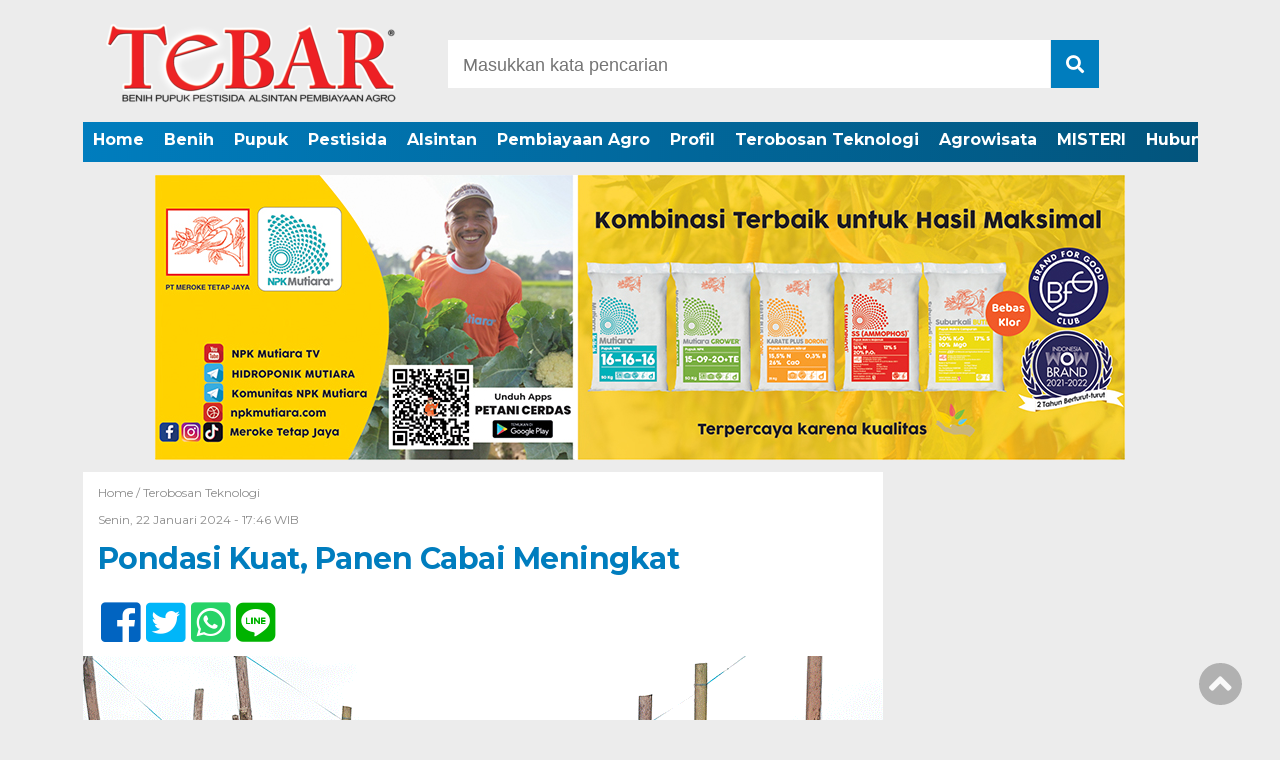

--- FILE ---
content_type: text/html; charset=UTF-8
request_url: https://majalahtebar.com/pondasi-kuat-panen-cabai-meningkat/
body_size: 10381
content:
<!doctype html><html class="no-js" lang="en"> <script async src="https://pagead2.googlesyndication.com/pagead/js/adsbygoogle.js?client=ca-pub-8707536133267491"
     crossorigin="anonymous"></script> <head><meta charset="UTF-8"><link href="http://gmpg.org/xfn/11" rel="profile"><link href="https://majalahtebar.com/xmlrpc.php" rel="pingback"><meta http-equiv="x-ua-compatible" content="ie=edge"><meta name='robots' content='index, follow, max-image-preview:large, max-snippet:-1, max-video-preview:-1' /><link media="all" href="https://majalahtebar.com/wp-content/cache/autoptimize/css/autoptimize_f973fbda6b2db2df9ca39175d422bff5.css" rel="stylesheet"><title>Pondasi Kuat, Panen Cabai Meningkat - Majalah TEBAR</title><meta name="description" content="Pondasi kuat, panen cabai meningkat. Kekuatan sebuah bangunan terletak pada pondasinya. Perhatikan pondasi budidaya pada tanahnya." /><link rel="canonical" href="https://majalahtebar.com/pondasi-kuat-panen-cabai-meningkat/" /><meta property="og:locale" content="id_ID" /><meta property="og:type" content="article" /><meta property="og:title" content="Pondasi Kuat, Panen Cabai Meningkat - Majalah TEBAR" /><meta property="og:description" content="Pondasi kuat, panen cabai meningkat. Kekuatan sebuah bangunan terletak pada pondasinya. Perhatikan pondasi budidaya pada tanahnya." /><meta property="og:url" content="https://majalahtebar.com/pondasi-kuat-panen-cabai-meningkat/" /><meta property="og:site_name" content="Majalah TEBAR" /><meta property="article:publisher" content="https://web.facebook.com/M.Tebar.Indonesia" /><meta property="article:published_time" content="2024-01-22T10:46:57+00:00" /><meta property="og:image" content="https://majalahtebar.com/wp-content/uploads/2024/01/Tarlim-Petani-cabai-SU-purbalingga.png" /><meta property="og:image:width" content="800" /><meta property="og:image:height" content="600" /><meta property="og:image:type" content="image/png" /><meta name="author" content="admin" /><meta name="twitter:card" content="summary_large_image" /><meta name="twitter:label1" content="Ditulis oleh" /><meta name="twitter:data1" content="admin" /><meta name="twitter:label2" content="Estimasi waktu membaca" /><meta name="twitter:data2" content="3 menit" /> <script type="application/ld+json" class="yoast-schema-graph">{"@context":"https://schema.org","@graph":[{"@type":"Article","@id":"https://majalahtebar.com/pondasi-kuat-panen-cabai-meningkat/#article","isPartOf":{"@id":"https://majalahtebar.com/pondasi-kuat-panen-cabai-meningkat/"},"author":{"name":"admin","@id":"https://majalahtebar.com/#/schema/person/24276eba30f5dadc7f1bf7a949485451"},"headline":"Pondasi Kuat, Panen Cabai Meningkat","datePublished":"2024-01-22T10:46:57+00:00","dateModified":"2024-01-22T10:46:57+00:00","mainEntityOfPage":{"@id":"https://majalahtebar.com/pondasi-kuat-panen-cabai-meningkat/"},"wordCount":384,"commentCount":0,"publisher":{"@id":"https://majalahtebar.com/#organization"},"image":{"@id":"https://majalahtebar.com/pondasi-kuat-panen-cabai-meningkat/#primaryimage"},"thumbnailUrl":"https://majalahtebar.com/wp-content/uploads/2024/01/Tarlim-Petani-cabai-SU-purbalingga.png","keywords":["panen cabai","pondasi budidaya","terobosan tekologi"],"articleSection":["Terobosan Teknologi"],"inLanguage":"id","potentialAction":[{"@type":"CommentAction","name":"Comment","target":["https://majalahtebar.com/pondasi-kuat-panen-cabai-meningkat/#respond"]}]},{"@type":"WebPage","@id":"https://majalahtebar.com/pondasi-kuat-panen-cabai-meningkat/","url":"https://majalahtebar.com/pondasi-kuat-panen-cabai-meningkat/","name":"Pondasi Kuat, Panen Cabai Meningkat - Majalah TEBAR","isPartOf":{"@id":"https://majalahtebar.com/#website"},"primaryImageOfPage":{"@id":"https://majalahtebar.com/pondasi-kuat-panen-cabai-meningkat/#primaryimage"},"image":{"@id":"https://majalahtebar.com/pondasi-kuat-panen-cabai-meningkat/#primaryimage"},"thumbnailUrl":"https://majalahtebar.com/wp-content/uploads/2024/01/Tarlim-Petani-cabai-SU-purbalingga.png","datePublished":"2024-01-22T10:46:57+00:00","dateModified":"2024-01-22T10:46:57+00:00","description":"Pondasi kuat, panen cabai meningkat. Kekuatan sebuah bangunan terletak pada pondasinya. Perhatikan pondasi budidaya pada tanahnya.","breadcrumb":{"@id":"https://majalahtebar.com/pondasi-kuat-panen-cabai-meningkat/#breadcrumb"},"inLanguage":"id","potentialAction":[{"@type":"ReadAction","target":["https://majalahtebar.com/pondasi-kuat-panen-cabai-meningkat/"]}]},{"@type":"ImageObject","inLanguage":"id","@id":"https://majalahtebar.com/pondasi-kuat-panen-cabai-meningkat/#primaryimage","url":"https://majalahtebar.com/wp-content/uploads/2024/01/Tarlim-Petani-cabai-SU-purbalingga.png","contentUrl":"https://majalahtebar.com/wp-content/uploads/2024/01/Tarlim-Petani-cabai-SU-purbalingga.png","width":800,"height":600,"caption":"Tarlim, petani cabai Kebanggan, Sumbang, Banyumas, Jawa Tengah"},{"@type":"BreadcrumbList","@id":"https://majalahtebar.com/pondasi-kuat-panen-cabai-meningkat/#breadcrumb","itemListElement":[{"@type":"ListItem","position":1,"name":"Home","item":"https://majalahtebar.com/"},{"@type":"ListItem","position":2,"name":"Pondasi Kuat, Panen Cabai Meningkat"}]},{"@type":"WebSite","@id":"https://majalahtebar.com/#website","url":"https://majalahtebar.com/","name":"majalahtebar.com","description":"Benih - Pupuk - Pestisida - Alsintan - Pembiayaan Agro","publisher":{"@id":"https://majalahtebar.com/#organization"},"potentialAction":[{"@type":"SearchAction","target":{"@type":"EntryPoint","urlTemplate":"https://majalahtebar.com/?s={search_term_string}"},"query-input":"required name=search_term_string"}],"inLanguage":"id"},{"@type":"Organization","@id":"https://majalahtebar.com/#organization","name":"majalahtebar.com","url":"https://majalahtebar.com/","logo":{"@type":"ImageObject","inLanguage":"id","@id":"https://majalahtebar.com/#/schema/logo/image/","url":"https://majalahtebar.com/wp-content/uploads/2022/07/cropped-LOGO-TEBAR-3.png","contentUrl":"https://majalahtebar.com/wp-content/uploads/2022/07/cropped-LOGO-TEBAR-3.png","width":310,"height":100,"caption":"majalahtebar.com"},"image":{"@id":"https://majalahtebar.com/#/schema/logo/image/"},"sameAs":["https://web.facebook.com/M.Tebar.Indonesia","https://www.instagram.com/m.tebar.indonesia","https://www.youtube.com/channel/UCO6ei2ffTPpHvQgHeq6S1vQ"]},{"@type":"Person","@id":"https://majalahtebar.com/#/schema/person/24276eba30f5dadc7f1bf7a949485451","name":"admin","image":{"@type":"ImageObject","inLanguage":"id","@id":"https://majalahtebar.com/#/schema/person/image/","url":"https://secure.gravatar.com/avatar/64ec33099161c6fd8b99446a56d6a5c5421fb87d4b3ce199acdf6eed6e19f877?s=96&d=mm&r=g","contentUrl":"https://secure.gravatar.com/avatar/64ec33099161c6fd8b99446a56d6a5c5421fb87d4b3ce199acdf6eed6e19f877?s=96&d=mm&r=g","caption":"admin"},"description":"Media yang mengulas seputar Benih, Pupuk, Alsintan, Pembiayaan Agro","sameAs":["https://majalahtebar.com"],"url":"https://majalahtebar.com/author/admin/"}]}</script> <link rel='dns-prefetch' href='//ajax.googleapis.com' /><link rel='dns-prefetch' href='//www.googletagmanager.com' /><link rel='dns-prefetch' href='//use.fontawesome.com' /><link rel='dns-prefetch' href='//pagead2.googlesyndication.com' /><link rel="alternate" type="application/rss+xml" title="Majalah TEBAR &raquo; Feed" href="https://majalahtebar.com/feed/" /><link rel="alternate" type="application/rss+xml" title="Majalah TEBAR &raquo; Umpan Komentar" href="https://majalahtebar.com/comments/feed/" /><link rel="alternate" type="application/rss+xml" title="Majalah TEBAR &raquo; Pondasi Kuat, Panen Cabai Meningkat Umpan Komentar" href="https://majalahtebar.com/pondasi-kuat-panen-cabai-meningkat/feed/" /><link rel="alternate" title="oEmbed (JSON)" type="application/json+oembed" href="https://majalahtebar.com/wp-json/oembed/1.0/embed?url=https%3A%2F%2Fmajalahtebar.com%2Fpondasi-kuat-panen-cabai-meningkat%2F" /><link rel="alternate" title="oEmbed (XML)" type="text/xml+oembed" href="https://majalahtebar.com/wp-json/oembed/1.0/embed?url=https%3A%2F%2Fmajalahtebar.com%2Fpondasi-kuat-panen-cabai-meningkat%2F&#038;format=xml" /><link rel='stylesheet' id='font-awesome-css' href='https://use.fontawesome.com/releases/v5.6.1/css/all.css?ver=6.9' media='all' /> <script id="wpp-json" type="application/json">{"sampling_active":0,"sampling_rate":100,"ajax_url":"https:\/\/majalahtebar.com\/wp-json\/wordpress-popular-posts\/v1\/popular-posts","api_url":"https:\/\/majalahtebar.com\/wp-json\/wordpress-popular-posts","ID":1952,"token":"4591ffc082","lang":0,"debug":0}
//# sourceURL=wpp-json</script> 
 <script src="https://www.googletagmanager.com/gtag/js?id=GT-MJWWFLQ" id="google_gtagjs-js" async></script> <script id="google_gtagjs-js-after">window.dataLayer = window.dataLayer || [];function gtag(){dataLayer.push(arguments);}
gtag("set","linker",{"domains":["majalahtebar.com"]});
gtag("js", new Date());
gtag("set", "developer_id.dZTNiMT", true);
gtag("config", "GT-MJWWFLQ");
//# sourceURL=google_gtagjs-js-after</script> <link rel="https://api.w.org/" href="https://majalahtebar.com/wp-json/" /><link rel="alternate" title="JSON" type="application/json" href="https://majalahtebar.com/wp-json/wp/v2/posts/1952" /><link rel="EditURI" type="application/rsd+xml" title="RSD" href="https://majalahtebar.com/xmlrpc.php?rsd" /><meta name="generator" content="WordPress 6.9" /><link rel='shortlink' href='https://majalahtebar.com/?p=1952' /><meta name="generator" content="Site Kit by Google 1.170.0" /><meta name="google-adsense-platform-account" content="ca-host-pub-2644536267352236"><meta name="google-adsense-platform-domain" content="sitekit.withgoogle.com">  <script async src="https://pagead2.googlesyndication.com/pagead/js/adsbygoogle.js?client=ca-pub-8707536133267491&amp;host=ca-host-pub-2644536267352236" crossorigin="anonymous"></script> <link rel="icon" href="https://majalahtebar.com/wp-content/uploads/2022/07/cropped-Icon-web-TEBAR-32x32.png" sizes="32x32" /><link rel="icon" href="https://majalahtebar.com/wp-content/uploads/2022/07/cropped-Icon-web-TEBAR-192x192.png" sizes="192x192" /><link rel="apple-touch-icon" href="https://majalahtebar.com/wp-content/uploads/2022/07/cropped-Icon-web-TEBAR-180x180.png" /><meta name="msapplication-TileImage" content="https://majalahtebar.com/wp-content/uploads/2022/07/cropped-Icon-web-TEBAR-270x270.png" /><meta name="viewport" content="width=device-width, initial-scale=1, shrink-to-fit=no"><meta name="theme-color" content="#047BC1" /> <script async src="https://pagead2.googlesyndication.com/pagead/js/adsbygoogle.js?client=ca-pub-8707536133267491"
     crossorigin="anonymous"></script></head><body class="wp-singular post-template-default single single-post postid-1952 single-format-standard wp-custom-logo wp-theme-DetakTerkini"><header><div class="header-fixed"> <a id="logo" href="https://majalahtebar.com/" rel="home"> <noscript><img src="https://majalahtebar.com/wp-content/uploads/2022/07/cropped-LOGO-TEBAR-3.png" alt="logo"></noscript><img class="lazyload" src='data:image/svg+xml,%3Csvg%20xmlns=%22http://www.w3.org/2000/svg%22%20viewBox=%220%200%20210%20140%22%3E%3C/svg%3E' data-src="https://majalahtebar.com/wp-content/uploads/2022/07/cropped-LOGO-TEBAR-3.png" alt="logo"></a><div class="header-top-search"><form method="get" id="searchform" class="searchform themeform" action="https://majalahtebar.com/"> <input type="text" class="search" name="s" placeholder="Masukkan kata pencarian" value="" /> <button type="submit" id="searchsubmit" value=""><i class="fas fa-search"></i></button></form></div><div id="mobile-search"> <i class="fas fa-bars"></i></div><div class="clr"></div><div id="testku"><form method="get" id="searchform" class="searchform themeform" action="https://majalahtebar.com/"> <input type="text" class="search" name="s" placeholder="Masukkan kata pencarian" value="" /> <button type="submit" id="searchsubmit" value=""><i class="fas fa-search"></i></button></form><div class="menu-menu-atas-container"><ul id="menu-menu-atas" class="menu-utama-mobile-header"><li id="menu-item-569" class="menu-item menu-item-type-custom menu-item-object-custom menu-item-home menu-item-569"><a href="https://majalahtebar.com/">Home</a></li><li id="menu-item-553" class="menu-item menu-item-type-taxonomy menu-item-object-category menu-item-553"><a href="https://majalahtebar.com/category/benih/">Benih</a></li><li id="menu-item-562" class="menu-item menu-item-type-taxonomy menu-item-object-category menu-item-562"><a href="https://majalahtebar.com/category/pupuk/">Pupuk</a></li><li id="menu-item-648" class="menu-item menu-item-type-taxonomy menu-item-object-category menu-item-648"><a href="https://majalahtebar.com/category/pestisida/">Pestisida</a></li><li id="menu-item-557" class="menu-item menu-item-type-taxonomy menu-item-object-category menu-item-557"><a href="https://majalahtebar.com/category/alat-dan-mesin-pertanian/">Alsintan</a></li><li id="menu-item-555" class="menu-item menu-item-type-taxonomy menu-item-object-category menu-item-555"><a href="https://majalahtebar.com/category/pembiayaan-agro/">Pembiayaan Agro</a></li><li id="menu-item-577" class="menu-item menu-item-type-taxonomy menu-item-object-category menu-item-577"><a href="https://majalahtebar.com/category/profil-kios-profil-petani/">Profil</a></li><li id="menu-item-579" class="menu-item menu-item-type-taxonomy menu-item-object-category current-post-ancestor current-menu-parent current-post-parent menu-item-579"><a href="https://majalahtebar.com/category/terobosan-teknologi/">Terobosan Teknologi</a></li><li id="menu-item-1326" class="menu-item menu-item-type-taxonomy menu-item-object-category menu-item-1326"><a href="https://majalahtebar.com/category/agrowisata/">Agrowisata</a></li><li id="menu-item-574" class="menu-item menu-item-type-taxonomy menu-item-object-category menu-item-574"><a href="https://majalahtebar.com/category/misteri/">MISTERI</a></li><li id="menu-item-547" class="menu-item menu-item-type-post_type menu-item-object-page menu-item-547"><a href="https://majalahtebar.com/graha-mampang-jl-mampang-prapatan-raya-no-100-tegal-parang-jakarta-selatan/">Hubungi Kami</a></li></ul></div></div><div class="menu-menu-atas-container"><ul id="menu-menu-atas-1" class="menu-utama"><li class="menu-item menu-item-type-custom menu-item-object-custom menu-item-home menu-item-569"><a href="https://majalahtebar.com/">Home</a></li><li class="menu-item menu-item-type-taxonomy menu-item-object-category menu-item-553"><a href="https://majalahtebar.com/category/benih/">Benih</a></li><li class="menu-item menu-item-type-taxonomy menu-item-object-category menu-item-562"><a href="https://majalahtebar.com/category/pupuk/">Pupuk</a></li><li class="menu-item menu-item-type-taxonomy menu-item-object-category menu-item-648"><a href="https://majalahtebar.com/category/pestisida/">Pestisida</a></li><li class="menu-item menu-item-type-taxonomy menu-item-object-category menu-item-557"><a href="https://majalahtebar.com/category/alat-dan-mesin-pertanian/">Alsintan</a></li><li class="menu-item menu-item-type-taxonomy menu-item-object-category menu-item-555"><a href="https://majalahtebar.com/category/pembiayaan-agro/">Pembiayaan Agro</a></li><li class="menu-item menu-item-type-taxonomy menu-item-object-category menu-item-577"><a href="https://majalahtebar.com/category/profil-kios-profil-petani/">Profil</a></li><li class="menu-item menu-item-type-taxonomy menu-item-object-category current-post-ancestor current-menu-parent current-post-parent menu-item-579"><a href="https://majalahtebar.com/category/terobosan-teknologi/">Terobosan Teknologi</a></li><li class="menu-item menu-item-type-taxonomy menu-item-object-category menu-item-1326"><a href="https://majalahtebar.com/category/agrowisata/">Agrowisata</a></li><li class="menu-item menu-item-type-taxonomy menu-item-object-category menu-item-574"><a href="https://majalahtebar.com/category/misteri/">MISTERI</a></li><li class="menu-item menu-item-type-post_type menu-item-object-page menu-item-547"><a href="https://majalahtebar.com/graha-mampang-jl-mampang-prapatan-raya-no-100-tegal-parang-jakarta-selatan/">Hubungi Kami</a></li></ul></div></div></header><div id="header-banner"><div class="header-banner-wrap"><div><noscript><img width="970" height="285" src="https://majalahtebar.com/wp-content/uploads/2022/07/Banner-Atas-MTJ.jpg" class="image wp-image-710  attachment-full size-full" alt="" style="max-width: 100%; height: auto;" decoding="async" fetchpriority="high" srcset="https://majalahtebar.com/wp-content/uploads/2022/07/Banner-Atas-MTJ.jpg 970w, https://majalahtebar.com/wp-content/uploads/2022/07/Banner-Atas-MTJ-300x88.jpg 300w, https://majalahtebar.com/wp-content/uploads/2022/07/Banner-Atas-MTJ-768x226.jpg 768w, https://majalahtebar.com/wp-content/uploads/2022/07/Banner-Atas-MTJ-800x235.jpg 800w" sizes="(max-width: 970px) 100vw, 970px" /></noscript><img width="970" height="285" src='data:image/svg+xml,%3Csvg%20xmlns=%22http://www.w3.org/2000/svg%22%20viewBox=%220%200%20970%20285%22%3E%3C/svg%3E' data-src="https://majalahtebar.com/wp-content/uploads/2022/07/Banner-Atas-MTJ.jpg" class="lazyload image wp-image-710  attachment-full size-full" alt="" style="max-width: 100%; height: auto;" decoding="async" fetchpriority="high" data-srcset="https://majalahtebar.com/wp-content/uploads/2022/07/Banner-Atas-MTJ.jpg 970w, https://majalahtebar.com/wp-content/uploads/2022/07/Banner-Atas-MTJ-300x88.jpg 300w, https://majalahtebar.com/wp-content/uploads/2022/07/Banner-Atas-MTJ-768x226.jpg 768w, https://majalahtebar.com/wp-content/uploads/2022/07/Banner-Atas-MTJ-800x235.jpg 800w" data-sizes="(max-width: 970px) 100vw, 970px" /></div></div></div><div id="single-content-wrap"><div id="single-content"><div class="wrap-kategori-tanggal"><p class="single-kategori"><a href="https://majalahtebar.com">Home / </a><a href="https://majalahtebar.com/category/terobosan-teknologi/" rel="category tag">Terobosan Teknologi</a></p><p class="tanggal">Senin, 22 Januari 2024 -  17:46 WIB</p></div><h1>Pondasi Kuat, Panen Cabai Meningkat</h1><div class="single-media-social"> <a href="https://www.facebook.com/sharer/sharer.php?u=https://majalahtebar.com/pondasi-kuat-panen-cabai-meningkat/" onclick="window.open(this.href,'window','width=640,height=480,resizable,scrollbars,toolbar,menubar');return false;"><i class="fab fa-facebook-square"></i> </a> <a href="https://twitter.com/home?status=https://majalahtebar.com/pondasi-kuat-panen-cabai-meningkat/" onclick="window.open(this.href,'window','width=640,height=480,resizable,scrollbars,toolbar,menubar') ;return false;"><i class="fab fa-twitter-square"></i> </a> <a href="whatsapp://send?text=https://majalahtebar.com/pondasi-kuat-panen-cabai-meningkat/" data-action="share/whatsapp/share" onclick="window.open(this.href,'window','width=640,height=480,resizable,scrollbars,toolbar,menubar') ;return false;"><i class="fab fa-whatsapp-square"></i> </a> <a href="https://social-plugins.line.me/lineit/share?url=https://majalahtebar.com/pondasi-kuat-panen-cabai-meningkat/" onclick="window.open(this.href,'window','width=640,height=480,resizable,scrollbars,toolbar,menubar') ;return false;"><i class="fab fa-line ukuran"></i> </a></div><p> <noscript><img src="https://majalahtebar.com/wp-content/uploads/2024/01/Tarlim-Petani-cabai-SU-purbalingga.png" alt="Tarlim, petani cabai Kebanggan, Sumbang, Banyumas, Jawa Tengah "></noscript><img class="lazyload" src='data:image/svg+xml,%3Csvg%20xmlns=%22http://www.w3.org/2000/svg%22%20viewBox=%220%200%20210%20140%22%3E%3C/svg%3E' data-src="https://majalahtebar.com/wp-content/uploads/2024/01/Tarlim-Petani-cabai-SU-purbalingga.png" alt="Tarlim, petani cabai Kebanggan, Sumbang, Banyumas, Jawa Tengah "></p><p class="caption-photo">Tarlim, petani cabai Kebanggan, Sumbang, Banyumas, Jawa Tengah</p><div id="single-article-text" class="single-article-text"><p>Pondasi Kuat, Panen Cabai Meningkat</p><p><strong>MAJALAHTEBAR.com.</strong> Kekuatan sebuah bangunan terletak pada pondasinya. Begitu halnya dengan kekuatan tanaman ada pada tanahnya.</p><p>Karenanya, Tarlim, petani cabai Kebanggan, Sumbang, Banyumas, Jawa Tengah menekankan sebelum memulai tanam harus menyiapkan pondasinya. Hal paling sederhana adalah dengan mengukur pH nya. Jika terlalu asam, maka perlu dinetralkan terlebih dahulu.</p><p>“Kabanyakan petani kurang memperhatikan pondasinya atau pengolahan tanah. Hanya terpacu bagaimana pupuk yang diberikan dapat membuat cabai lebih lebat karena harga pasar sedang bagus. Ketika hasilnya kurang sesuai, menyalahkan pupuknya. Padahal yang perlu diperbaiki adalah pemahaman tentang pondasi budidaya,” ujar petani dan pemilik kios &#8220;Hasil Tani&#8221; ini.</p><p>Alat pengukur pH sudah banyak tersedia. Mendapatkannya pun sekarang lebih mudah. Jika masih bingung, Tarlim menyarankan bisa meminjam ke petugas lapangan dari perusahaan sarana pertanian.</p><h6>DETEKSI PH TANAH</h6><p>Pengukuran awal bisa menggunakan alat. Selanjutnya jika sudah berpengalaman bisa dengan melihat penampakan fisik tanah dan tanaman, sudah bisa mendeteksi apakah perlu dolomit atau tidak.</p><div style="clear:both; margin-top:0em; margin-bottom:1em;"><a href="https://majalahtebar.com/pemeliharaan-kentang-mudah-panen-maksimal/" target="_blank" rel="nofollow" class="ud693b09412c3a02f93c85094aff259c3"><div style="padding-left:1em; padding-right:1em;"><span class="ctaText">Baca juga</span>&nbsp; <span class="postTitle">Pemeliharaan Kentang Mudah Panen Maksimal</span></div></a></div><p>Petani dengan lahan 5.000m<sup>2  </sup>dan populasi 9.000 batang tanaman cabai ini menambahkan kapur dolomit sebanyak 1 ton saat menjumpai pH tanah dibawah 5,5. Agar bahan organik cukup, Tarlim memberikan pupuk kandang kambing 1,5 ton.</p><p>Sementara, pupuk dasar menggunakan SAPRODAP dan FERTIPHOS. Kemudian pada kocoran ketiga ditambahkan NPK 16-16-16 Pak Tani. Pemeliharaan tanaman cabainya juga menggunakan KAMAS dan KNO3 serta MKP Pak Tani.</p><p>“Tanaman selama pertumbuhan menjadi lebih kuat, sehat. Panen ke 10 &#8211; 11 pun masih seger. Daya tahan tanaman juga lebih kuat tidak mudah kena penyakit,” papar Tarlim yang rata-rata memetik 0,8 kg/pohon di musim hujan.</p><p>Proses pembentukan bunga, lanjut Tarlim, juga cepat dan tidak mudah rontok. Pembuahan juga maksimal.</p><div style="clear:both; margin-top:0em; margin-bottom:1em;"><a href="https://majalahtebar.com/baru-tahu-ternyata-dengan-paket-pemupukan-ini-hasil-panennya-bagus-terus/" target="_blank" rel="nofollow" class="u57b532ce66f89f39728ecaeb708dea4f"><div style="padding-left:1em; padding-right:1em;"><span class="ctaText">Baca juga</span>&nbsp; <span class="postTitle">Baru Tahu, Ternyata dengan Paket Pemupukan Ini Hasil Panennya Bagus Terus</span></div></a></div><p>Hal yang sering terjadi pada setiap musim tanam, muncul cabang baru yang berarti petikan (cabai) jadi nambah. Rata-rata satu batang bisa dapat mencapai satu  kilogram saat musim kemarau. Sementara saat musim hujan bisa optimal di rata-rata 8 ons per pohon.</p><p>Pengalaman saat petik perdana bertemu harga Rp 40 ribu/kg. Karena dari pondasi sudah bagus dan pemupukan lengkap, tanaman cabai milikinya dalam satu pohon bisa bertahan hingga 20 kali petikan.</p><p>Sementara, untuk melindungi tanaman dari gangguan hama dan penyakit, menggunakan insektisida AVIMAX 20/100EC, fungisida TORBINOL 480SC.</p><p>Tanaman cabai terlindungi dari pathek. Pertumbuhan cepat, tanaman kokoh, bunga tidak mudah rontok, volume nyemprot juga berkurang. Biasanya seminggu bisa dua kali atau lebih, hanya menyemprot seminggu sekali.</p><p>Pondasi kuat, <a href="https://majalahtebar.com/formula-tepat-untuk-panen-cabai-mantap/">panen cabai meningkat</a>. Biaya produksi lebih hemat.*</p></div><div class="tagname"> <a href="https://majalahtebar.com/tag/panen-cabai/" rel="tag">panen cabai</a> <a href="https://majalahtebar.com/tag/pondasi-budidaya/" rel="tag">pondasi budidaya</a> <a href="https://majalahtebar.com/tag/terobosan-tekologi/" rel="tag">terobosan tekologi</a></div><div class="single-media-social-mobile"><p>Share :</p> <a href="https://www.facebook.com/sharer/sharer.php?u=https://majalahtebar.com/pondasi-kuat-panen-cabai-meningkat/" onclick="window.open(this.href,'window','width=640,height=480,resizable,scrollbars,toolbar,menubar');return false;"><i class="fab fa-facebook-square"></i> </a> <a href="https://twitter.com/home?status=https://majalahtebar.com/pondasi-kuat-panen-cabai-meningkat/" onclick="window.open(this.href,'window','width=640,height=480,resizable,scrollbars,toolbar,menubar') ;return false;"><i class="fab fa-twitter-square"></i> </a> <a href="whatsapp://send?text=https://majalahtebar.com/pondasi-kuat-panen-cabai-meningkat/" data-action="share/whatsapp/share" onclick="window.open(this.href,'window','width=640,height=480,resizable,scrollbars,toolbar,menubar') ;return false;"><i class="fab fa-whatsapp-square"></i> </a> <a href="https://social-plugins.line.me/lineit/share?url=https://majalahtebar.com/pondasi-kuat-panen-cabai-meningkat/" onclick="window.open(this.href,'window','width=640,height=480,resizable,scrollbars,toolbar,menubar') ;return false;"><i class="fab fa-line"></i> </a></div><div class="komentar-fb"><div class="fb-comments" data-href="https://majalahtebar.com/pondasi-kuat-panen-cabai-meningkat/" data-width="100%" data-numposts="10"></div></div><div class="clr"></div><div class="related-post-wrap"><p class="baca-juga"> Baca Juga</p><div class="related-post-box"> <a href="https://majalahtebar.com/high-value-crop-hvc-solusi-tingkatkan-pendapatan-petani/"><figure><noscript><img width="182" height="100" src="https://majalahtebar.com/wp-content/uploads/2023/11/legirin-thltbpp-1-182x100.png" class="attachment-related-foto size-related-foto wp-post-image" alt="" decoding="async" /></noscript><img width="182" height="100" src='data:image/svg+xml,%3Csvg%20xmlns=%22http://www.w3.org/2000/svg%22%20viewBox=%220%200%20182%20100%22%3E%3C/svg%3E' data-src="https://majalahtebar.com/wp-content/uploads/2023/11/legirin-thltbpp-1-182x100.png" class="lazyload attachment-related-foto size-related-foto wp-post-image" alt="" decoding="async" /></figure></a> <a href="https://majalahtebar.com/high-value-crop-hvc-solusi-tingkatkan-pendapatan-petani/"><p class="category-related-post-bawah">Terobosan Teknologi</p> <span>High Value Crop (HVC): Solusi Tingkatkan Pendapatan Petani</span></a></div><div class="related-post-box"> <a href="https://majalahtebar.com/ketika-mustholih-melihat-sangat-jelas-hasilnya/"><figure><noscript><img width="182" height="100" src="https://majalahtebar.com/wp-content/uploads/2023/10/Mustholih-Sekretaris-KUD-Perkasa-Jaya-Desa-Markisa-SP2-Kecamatan-Lubuk-Batang-Baturaja-OKU-Sumatera-Selatan-182x100.png" class="attachment-related-foto size-related-foto wp-post-image" alt="" decoding="async" /></noscript><img width="182" height="100" src='data:image/svg+xml,%3Csvg%20xmlns=%22http://www.w3.org/2000/svg%22%20viewBox=%220%200%20182%20100%22%3E%3C/svg%3E' data-src="https://majalahtebar.com/wp-content/uploads/2023/10/Mustholih-Sekretaris-KUD-Perkasa-Jaya-Desa-Markisa-SP2-Kecamatan-Lubuk-Batang-Baturaja-OKU-Sumatera-Selatan-182x100.png" class="lazyload attachment-related-foto size-related-foto wp-post-image" alt="" decoding="async" /></figure></a> <a href="https://majalahtebar.com/ketika-mustholih-melihat-sangat-jelas-hasilnya/"><p class="category-related-post-bawah">Terobosan Teknologi</p> <span>Ketika Mustholih Melihat Sangat Jelas Hasilnya</span></a></div><div class="related-post-box"> <a href="https://majalahtebar.com/panen-oyong-lebih-cepat-petikan-nambah/"><figure><noscript><img width="182" height="100" src="https://majalahtebar.com/wp-content/uploads/2025/06/0525-susmanto-muntilan-182x100.png" class="attachment-related-foto size-related-foto wp-post-image" alt="" decoding="async" /></noscript><img width="182" height="100" src='data:image/svg+xml,%3Csvg%20xmlns=%22http://www.w3.org/2000/svg%22%20viewBox=%220%200%20182%20100%22%3E%3C/svg%3E' data-src="https://majalahtebar.com/wp-content/uploads/2025/06/0525-susmanto-muntilan-182x100.png" class="lazyload attachment-related-foto size-related-foto wp-post-image" alt="" decoding="async" /></figure></a> <a href="https://majalahtebar.com/panen-oyong-lebih-cepat-petikan-nambah/"><p class="category-related-post-bawah">Terobosan Teknologi</p> <span>Panen Oyong Lebih Cepat, Petikan Nambah</span></a></div><div class="related-post-box"> <a href="https://majalahtebar.com/formula-tepat-untuk-panen-cabai-mantap/"><figure><noscript><img width="182" height="100" src="https://majalahtebar.com/wp-content/uploads/2022/10/Kartubin-Petani-Cabai-Kebumen-182x100.png" class="attachment-related-foto size-related-foto wp-post-image" alt="" decoding="async" /></noscript><img width="182" height="100" src='data:image/svg+xml,%3Csvg%20xmlns=%22http://www.w3.org/2000/svg%22%20viewBox=%220%200%20182%20100%22%3E%3C/svg%3E' data-src="https://majalahtebar.com/wp-content/uploads/2022/10/Kartubin-Petani-Cabai-Kebumen-182x100.png" class="lazyload attachment-related-foto size-related-foto wp-post-image" alt="" decoding="async" /></figure></a> <a href="https://majalahtebar.com/formula-tepat-untuk-panen-cabai-mantap/"><p class="category-related-post-bawah">Terobosan Teknologi</p> <span>Formula Tepat untuk Panen Cabai Mantap</span></a></div><div class="related-post-box"> <a href="https://majalahtebar.com/panen-utomo-tembus-136-ton-ha-setelah-pakai-paket-lengkap-ini/"><figure><noscript><img width="182" height="100" src="https://majalahtebar.com/wp-content/uploads/2025/10/0925-Juara-1-lomba-padi-Demak-182x100.png" class="attachment-related-foto size-related-foto wp-post-image" alt="" decoding="async" /></noscript><img width="182" height="100" src='data:image/svg+xml,%3Csvg%20xmlns=%22http://www.w3.org/2000/svg%22%20viewBox=%220%200%20182%20100%22%3E%3C/svg%3E' data-src="https://majalahtebar.com/wp-content/uploads/2025/10/0925-Juara-1-lomba-padi-Demak-182x100.png" class="lazyload attachment-related-foto size-related-foto wp-post-image" alt="" decoding="async" /></figure></a> <a href="https://majalahtebar.com/panen-utomo-tembus-136-ton-ha-setelah-pakai-paket-lengkap-ini/"><p class="category-related-post-bawah">Terobosan Teknologi</p> <span>Panen Utomo Tembus 13,6 Ton/Ha Setelah Pakai Paket Lengkap Ini</span></a></div><div class="related-post-box"> <a href="https://majalahtebar.com/begini-cara-hasilkan-buah-semangka-besar-dan-manis/"><figure><noscript><img width="182" height="100" src="https://majalahtebar.com/wp-content/uploads/2024/04/Aris-kalimalang-gumukmas-semangka-182x100.png" class="attachment-related-foto size-related-foto wp-post-image" alt="" decoding="async" /></noscript><img width="182" height="100" src='data:image/svg+xml,%3Csvg%20xmlns=%22http://www.w3.org/2000/svg%22%20viewBox=%220%200%20182%20100%22%3E%3C/svg%3E' data-src="https://majalahtebar.com/wp-content/uploads/2024/04/Aris-kalimalang-gumukmas-semangka-182x100.png" class="lazyload attachment-related-foto size-related-foto wp-post-image" alt="" decoding="async" /></figure></a> <a href="https://majalahtebar.com/begini-cara-hasilkan-buah-semangka-besar-dan-manis/"><p class="category-related-post-bawah">Terobosan Teknologi</p> <span>Begini Cara Hasilkan Buah Semangka Besar dan Manis</span></a></div><div class="related-post-box"> <a href="https://majalahtebar.com/cara-kelik-hasilkan-tanaman-lebih-seger-dan-keker/"><figure><noscript><img width="182" height="100" src="https://majalahtebar.com/wp-content/uploads/2024/04/back-Kelik-Yogya-182x100.png" class="attachment-related-foto size-related-foto wp-post-image" alt="" decoding="async" /></noscript><img width="182" height="100" src='data:image/svg+xml,%3Csvg%20xmlns=%22http://www.w3.org/2000/svg%22%20viewBox=%220%200%20182%20100%22%3E%3C/svg%3E' data-src="https://majalahtebar.com/wp-content/uploads/2024/04/back-Kelik-Yogya-182x100.png" class="lazyload attachment-related-foto size-related-foto wp-post-image" alt="" decoding="async" /></figure></a> <a href="https://majalahtebar.com/cara-kelik-hasilkan-tanaman-lebih-seger-dan-keker/"><p class="category-related-post-bawah">Terobosan Teknologi</p> <span>Cara Kelik Hasilkan Tanaman Lebih Seger dan Keker</span></a></div><div class="related-post-box"> <a href="https://majalahtebar.com/ini-strategi-panen-kentang-yang-manteb/"><figure><noscript><img width="182" height="100" src="https://majalahtebar.com/wp-content/uploads/2024/06/Achmad-Serang-Wonosobo-182x100.png" class="attachment-related-foto size-related-foto wp-post-image" alt="" decoding="async" /></noscript><img width="182" height="100" src='data:image/svg+xml,%3Csvg%20xmlns=%22http://www.w3.org/2000/svg%22%20viewBox=%220%200%20182%20100%22%3E%3C/svg%3E' data-src="https://majalahtebar.com/wp-content/uploads/2024/06/Achmad-Serang-Wonosobo-182x100.png" class="lazyload attachment-related-foto size-related-foto wp-post-image" alt="" decoding="async" /></figure></a> <a href="https://majalahtebar.com/ini-strategi-panen-kentang-yang-manteb/"><p class="category-related-post-bawah">Terobosan Teknologi</p> <span>Ini Strategi Panen Kentang  yang Lebih Manteb</span></a></div><div class="clr"></div></div></div><div id="sidebar-single"><div class="sidebar-single-wrap"></div></div><div class="clr"></div></div> <script type="speculationrules">{"prefetch":[{"source":"document","where":{"and":[{"href_matches":"/*"},{"not":{"href_matches":["/wp-*.php","/wp-admin/*","/wp-content/uploads/*","/wp-content/*","/wp-content/plugins/*","/wp-content/themes/Detak%20Terkini/*","/*\\?(.+)"]}},{"not":{"selector_matches":"a[rel~=\"nofollow\"]"}},{"not":{"selector_matches":".no-prefetch, .no-prefetch a"}}]},"eagerness":"conservative"}]}</script> <noscript><style>.lazyload{display:none;}</style></noscript><script data-noptimize="1">window.lazySizesConfig=window.lazySizesConfig||{};window.lazySizesConfig.loadMode=1;</script><script async data-noptimize="1" src='https://majalahtebar.com/wp-content/plugins/autoptimize/classes/external/js/lazysizes.min.js?ao_version=3.1.6'></script><script src="https://ajax.googleapis.com/ajax/libs/jquery/3.4.1/jquery.min.js" id="jquery-js"></script>  <script type="text/javascript">WebFontConfig = {
        google: { families: [ 'Montserrat:400,500,600,700' ] }
    };
    (function() {
        var wf = document.createElement('script');
        wf.src = 'https://ajax.googleapis.com/ajax/libs/webfont/1/webfont.js';
        wf.type = 'text/javascript';
        wf.async = 'true';
        var s = document.getElementsByTagName('script')[0];
        s.parentNode.insertBefore(wf, s);
    })();</script> <footer><div class="footer-media-sosial-wrap"> <noscript><img src="https://majalahtebar.com/wp-content/uploads/2022/07/LOGO-TEBAR-2-4.png"logo-putih" /></noscript><img class="lazyload" src='data:image/svg+xml,%3Csvg%20xmlns=%22http://www.w3.org/2000/svg%22%20viewBox=%220%200%20210%20140%22%3E%3C/svg%3E' data-src="https://majalahtebar.com/wp-content/uploads/2022/07/LOGO-TEBAR-2-4.png"logo-putih" /><div> <a href="https://www.facebook.com/m.tebar.5" target="_blank"><noscript><img src="https://majalahtebar.com/wp-content/themes/Detak%20Terkini/img/foot_fb.png" alt="facebook" class="terkini-fb"/></noscript><img src='data:image/svg+xml,%3Csvg%20xmlns=%22http://www.w3.org/2000/svg%22%20viewBox=%220%200%20210%20140%22%3E%3C/svg%3E' data-src="https://majalahtebar.com/wp-content/themes/Detak%20Terkini/img/foot_fb.png" alt="facebook" class="lazyload terkini-fb"/></a> <a href="https://twitter.com/" target="_blank"><noscript><img src="https://majalahtebar.com/wp-content/themes/Detak%20Terkini/img/foot_tw.png" alt="twitter" class="terkini-fb"/></noscript><img src='data:image/svg+xml,%3Csvg%20xmlns=%22http://www.w3.org/2000/svg%22%20viewBox=%220%200%20210%20140%22%3E%3C/svg%3E' data-src="https://majalahtebar.com/wp-content/themes/Detak%20Terkini/img/foot_tw.png" alt="twitter" class="lazyload terkini-fb"/></a> <a href="https://www.instagram.com/" target="_blank"><noscript><img src="https://majalahtebar.com/wp-content/themes/Detak%20Terkini/img/foot_insta.png" alt="instagram" class="terkini-fb"/></noscript><img src='data:image/svg+xml,%3Csvg%20xmlns=%22http://www.w3.org/2000/svg%22%20viewBox=%220%200%20210%20140%22%3E%3C/svg%3E' data-src="https://majalahtebar.com/wp-content/themes/Detak%20Terkini/img/foot_insta.png" alt="instagram" class="lazyload terkini-fb"/></a></div></div><div class="navigasi-footer"> Navigasi :</div><div class="menu-menu-atas-container"><ul id="menu-menu-atas-2" class="menu-utama-mobile"><li class="menu-item menu-item-type-custom menu-item-object-custom menu-item-home menu-item-569"><a href="https://majalahtebar.com/">Home</a></li><li class="menu-item menu-item-type-taxonomy menu-item-object-category menu-item-553"><a href="https://majalahtebar.com/category/benih/">Benih</a></li><li class="menu-item menu-item-type-taxonomy menu-item-object-category menu-item-562"><a href="https://majalahtebar.com/category/pupuk/">Pupuk</a></li><li class="menu-item menu-item-type-taxonomy menu-item-object-category menu-item-648"><a href="https://majalahtebar.com/category/pestisida/">Pestisida</a></li><li class="menu-item menu-item-type-taxonomy menu-item-object-category menu-item-557"><a href="https://majalahtebar.com/category/alat-dan-mesin-pertanian/">Alsintan</a></li><li class="menu-item menu-item-type-taxonomy menu-item-object-category menu-item-555"><a href="https://majalahtebar.com/category/pembiayaan-agro/">Pembiayaan Agro</a></li><li class="menu-item menu-item-type-taxonomy menu-item-object-category menu-item-577"><a href="https://majalahtebar.com/category/profil-kios-profil-petani/">Profil</a></li><li class="menu-item menu-item-type-taxonomy menu-item-object-category current-post-ancestor current-menu-parent current-post-parent menu-item-579"><a href="https://majalahtebar.com/category/terobosan-teknologi/">Terobosan Teknologi</a></li><li class="menu-item menu-item-type-taxonomy menu-item-object-category menu-item-1326"><a href="https://majalahtebar.com/category/agrowisata/">Agrowisata</a></li><li class="menu-item menu-item-type-taxonomy menu-item-object-category menu-item-574"><a href="https://majalahtebar.com/category/misteri/">MISTERI</a></li><li class="menu-item menu-item-type-post_type menu-item-object-page menu-item-547"><a href="https://majalahtebar.com/graha-mampang-jl-mampang-prapatan-raya-no-100-tegal-parang-jakarta-selatan/">Hubungi Kami</a></li></ul></div><div class="footer-copyright-wrap"><p class="footer-copyright"> Copyright @ 2026 Majalah TEBAR, All Rights Reserved</p><div class="menu-menu-bawah-container"><ul id="menu-menu-bawah" class="menu-bawah"><li id="menu-item-459" class="menu-item menu-item-type-custom menu-item-object-custom menu-item-459"><a href="http://terkini.baturetnostudio.com/">Home</a></li><li id="menu-item-439" class="menu-item menu-item-type-post_type menu-item-object-page menu-item-439"><a href="https://majalahtebar.com/redaksi/">Redaksi</a></li><li id="menu-item-471" class="menu-item menu-item-type-post_type menu-item-object-page menu-item-471"><a href="https://majalahtebar.com/disclaimer/">Disclaimer</a></li><li id="menu-item-540" class="menu-item menu-item-type-post_type menu-item-object-page menu-item-540"><a href="https://majalahtebar.com/info-iklan/">Info Iklan</a></li><li id="menu-item-586" class="menu-item menu-item-type-post_type menu-item-object-page menu-item-586"><a href="https://majalahtebar.com/graha-mampang-jl-mampang-prapatan-raya-no-100-tegal-parang-jakarta-selatan/">Hubungi Kami</a></li></ul></div></div><div id="stop" class="scrollTop"> <span><a href=""><i class="fas fa-angle-up fa-2x"></i></a></span></div></footer><div id="fb-root"></div> <script>(function(d, s, id) {
  var js, fjs = d.getElementsByTagName(s)[0];
  if (d.getElementById(id)) return;
  js = d.createElement(s); js.id = id;
  js.src = 'https://connect.facebook.net/id_ID/sdk.js#xfbml=1&version=v3.2&appId=348506109234534&autoLogAppEvents=1';
  fjs.parentNode.insertBefore(js, fjs);
}(document, 'script', 'facebook-jssdk'));</script> <script defer src="https://majalahtebar.com/wp-content/cache/autoptimize/js/autoptimize_f3b6bd256f02b4f41d41384df9cac344.js"></script></body></html>

--- FILE ---
content_type: text/html; charset=utf-8
request_url: https://www.google.com/recaptcha/api2/aframe
body_size: 269
content:
<!DOCTYPE HTML><html><head><meta http-equiv="content-type" content="text/html; charset=UTF-8"></head><body><script nonce="J3j92J7l6X65Uz7AJaBztQ">/** Anti-fraud and anti-abuse applications only. See google.com/recaptcha */ try{var clients={'sodar':'https://pagead2.googlesyndication.com/pagead/sodar?'};window.addEventListener("message",function(a){try{if(a.source===window.parent){var b=JSON.parse(a.data);var c=clients[b['id']];if(c){var d=document.createElement('img');d.src=c+b['params']+'&rc='+(localStorage.getItem("rc::a")?sessionStorage.getItem("rc::b"):"");window.document.body.appendChild(d);sessionStorage.setItem("rc::e",parseInt(sessionStorage.getItem("rc::e")||0)+1);localStorage.setItem("rc::h",'1768570725042');}}}catch(b){}});window.parent.postMessage("_grecaptcha_ready", "*");}catch(b){}</script></body></html>